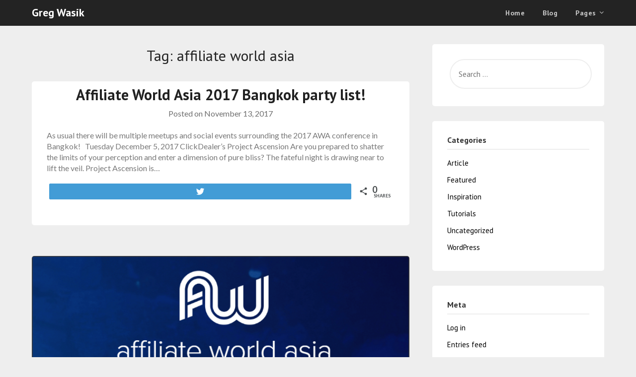

--- FILE ---
content_type: text/html; charset=UTF-8
request_url: https://gregwasik.com/tag/affiliate-world-asia/
body_size: 14225
content:
<!doctype html>
<html lang="en-US">
<head>
	<meta charset="UTF-8">
	<meta name="viewport" content="width=device-width, initial-scale=1">
	<link rel="profile" href="http://gmpg.org/xfn/11">
	<title>affiliate world asia &#8211; Greg Wasik</title>
<meta name='robots' content='max-image-preview:large' />

<!-- Social Warfare v3.6.1 https://warfareplugins.com --><style>@font-face {font-family: "sw-icon-font";src:url("https://gregwasik.com/wp-content/plugins/social-warfare/assets/fonts/sw-icon-font.eot?ver=3.6.1");src:url("https://gregwasik.com/wp-content/plugins/social-warfare/assets/fonts/sw-icon-font.eot?ver=3.6.1#iefix") format("embedded-opentype"),url("https://gregwasik.com/wp-content/plugins/social-warfare/assets/fonts/sw-icon-font.woff?ver=3.6.1") format("woff"),
	url("https://gregwasik.com/wp-content/plugins/social-warfare/assets/fonts/sw-icon-font.ttf?ver=3.6.1") format("truetype"),url("https://gregwasik.com/wp-content/plugins/social-warfare/assets/fonts/sw-icon-font.svg?ver=3.6.1#1445203416") format("svg");font-weight: normal;font-style: normal;}</style>
<!-- Social Warfare v3.6.1 https://warfareplugins.com -->

<link rel='dns-prefetch' href='//fonts.googleapis.com' />
<link rel="alternate" type="application/rss+xml" title="Greg Wasik &raquo; Feed" href="https://gregwasik.com/feed/" />
<link rel="alternate" type="application/rss+xml" title="Greg Wasik &raquo; Comments Feed" href="https://gregwasik.com/comments/feed/" />
<link rel="alternate" type="application/rss+xml" title="Greg Wasik &raquo; affiliate world asia Tag Feed" href="https://gregwasik.com/tag/affiliate-world-asia/feed/" />
<script type="text/javascript">
/* <![CDATA[ */
window._wpemojiSettings = {"baseUrl":"https:\/\/s.w.org\/images\/core\/emoji\/15.0.3\/72x72\/","ext":".png","svgUrl":"https:\/\/s.w.org\/images\/core\/emoji\/15.0.3\/svg\/","svgExt":".svg","source":{"concatemoji":"https:\/\/gregwasik.com\/wp-includes\/js\/wp-emoji-release.min.js?ver=6.5.5"}};
/*! This file is auto-generated */
!function(i,n){var o,s,e;function c(e){try{var t={supportTests:e,timestamp:(new Date).valueOf()};sessionStorage.setItem(o,JSON.stringify(t))}catch(e){}}function p(e,t,n){e.clearRect(0,0,e.canvas.width,e.canvas.height),e.fillText(t,0,0);var t=new Uint32Array(e.getImageData(0,0,e.canvas.width,e.canvas.height).data),r=(e.clearRect(0,0,e.canvas.width,e.canvas.height),e.fillText(n,0,0),new Uint32Array(e.getImageData(0,0,e.canvas.width,e.canvas.height).data));return t.every(function(e,t){return e===r[t]})}function u(e,t,n){switch(t){case"flag":return n(e,"\ud83c\udff3\ufe0f\u200d\u26a7\ufe0f","\ud83c\udff3\ufe0f\u200b\u26a7\ufe0f")?!1:!n(e,"\ud83c\uddfa\ud83c\uddf3","\ud83c\uddfa\u200b\ud83c\uddf3")&&!n(e,"\ud83c\udff4\udb40\udc67\udb40\udc62\udb40\udc65\udb40\udc6e\udb40\udc67\udb40\udc7f","\ud83c\udff4\u200b\udb40\udc67\u200b\udb40\udc62\u200b\udb40\udc65\u200b\udb40\udc6e\u200b\udb40\udc67\u200b\udb40\udc7f");case"emoji":return!n(e,"\ud83d\udc26\u200d\u2b1b","\ud83d\udc26\u200b\u2b1b")}return!1}function f(e,t,n){var r="undefined"!=typeof WorkerGlobalScope&&self instanceof WorkerGlobalScope?new OffscreenCanvas(300,150):i.createElement("canvas"),a=r.getContext("2d",{willReadFrequently:!0}),o=(a.textBaseline="top",a.font="600 32px Arial",{});return e.forEach(function(e){o[e]=t(a,e,n)}),o}function t(e){var t=i.createElement("script");t.src=e,t.defer=!0,i.head.appendChild(t)}"undefined"!=typeof Promise&&(o="wpEmojiSettingsSupports",s=["flag","emoji"],n.supports={everything:!0,everythingExceptFlag:!0},e=new Promise(function(e){i.addEventListener("DOMContentLoaded",e,{once:!0})}),new Promise(function(t){var n=function(){try{var e=JSON.parse(sessionStorage.getItem(o));if("object"==typeof e&&"number"==typeof e.timestamp&&(new Date).valueOf()<e.timestamp+604800&&"object"==typeof e.supportTests)return e.supportTests}catch(e){}return null}();if(!n){if("undefined"!=typeof Worker&&"undefined"!=typeof OffscreenCanvas&&"undefined"!=typeof URL&&URL.createObjectURL&&"undefined"!=typeof Blob)try{var e="postMessage("+f.toString()+"("+[JSON.stringify(s),u.toString(),p.toString()].join(",")+"));",r=new Blob([e],{type:"text/javascript"}),a=new Worker(URL.createObjectURL(r),{name:"wpTestEmojiSupports"});return void(a.onmessage=function(e){c(n=e.data),a.terminate(),t(n)})}catch(e){}c(n=f(s,u,p))}t(n)}).then(function(e){for(var t in e)n.supports[t]=e[t],n.supports.everything=n.supports.everything&&n.supports[t],"flag"!==t&&(n.supports.everythingExceptFlag=n.supports.everythingExceptFlag&&n.supports[t]);n.supports.everythingExceptFlag=n.supports.everythingExceptFlag&&!n.supports.flag,n.DOMReady=!1,n.readyCallback=function(){n.DOMReady=!0}}).then(function(){return e}).then(function(){var e;n.supports.everything||(n.readyCallback(),(e=n.source||{}).concatemoji?t(e.concatemoji):e.wpemoji&&e.twemoji&&(t(e.twemoji),t(e.wpemoji)))}))}((window,document),window._wpemojiSettings);
/* ]]> */
</script>

<link rel='stylesheet' id='social-warfare-block-css-css' href='https://gregwasik.com/wp-content/plugins/social-warfare/assets/js/post-editor/dist/blocks.style.build.css?ver=6.5.5' type='text/css' media='all' />
<style id='wp-emoji-styles-inline-css' type='text/css'>

	img.wp-smiley, img.emoji {
		display: inline !important;
		border: none !important;
		box-shadow: none !important;
		height: 1em !important;
		width: 1em !important;
		margin: 0 0.07em !important;
		vertical-align: -0.1em !important;
		background: none !important;
		padding: 0 !important;
	}
</style>
<link rel='stylesheet' id='wp-block-library-css' href='https://gregwasik.com/wp-includes/css/dist/block-library/style.min.css?ver=6.5.5' type='text/css' media='all' />
<style id='classic-theme-styles-inline-css' type='text/css'>
/*! This file is auto-generated */
.wp-block-button__link{color:#fff;background-color:#32373c;border-radius:9999px;box-shadow:none;text-decoration:none;padding:calc(.667em + 2px) calc(1.333em + 2px);font-size:1.125em}.wp-block-file__button{background:#32373c;color:#fff;text-decoration:none}
</style>
<style id='global-styles-inline-css' type='text/css'>
body{--wp--preset--color--black: #000000;--wp--preset--color--cyan-bluish-gray: #abb8c3;--wp--preset--color--white: #ffffff;--wp--preset--color--pale-pink: #f78da7;--wp--preset--color--vivid-red: #cf2e2e;--wp--preset--color--luminous-vivid-orange: #ff6900;--wp--preset--color--luminous-vivid-amber: #fcb900;--wp--preset--color--light-green-cyan: #7bdcb5;--wp--preset--color--vivid-green-cyan: #00d084;--wp--preset--color--pale-cyan-blue: #8ed1fc;--wp--preset--color--vivid-cyan-blue: #0693e3;--wp--preset--color--vivid-purple: #9b51e0;--wp--preset--gradient--vivid-cyan-blue-to-vivid-purple: linear-gradient(135deg,rgba(6,147,227,1) 0%,rgb(155,81,224) 100%);--wp--preset--gradient--light-green-cyan-to-vivid-green-cyan: linear-gradient(135deg,rgb(122,220,180) 0%,rgb(0,208,130) 100%);--wp--preset--gradient--luminous-vivid-amber-to-luminous-vivid-orange: linear-gradient(135deg,rgba(252,185,0,1) 0%,rgba(255,105,0,1) 100%);--wp--preset--gradient--luminous-vivid-orange-to-vivid-red: linear-gradient(135deg,rgba(255,105,0,1) 0%,rgb(207,46,46) 100%);--wp--preset--gradient--very-light-gray-to-cyan-bluish-gray: linear-gradient(135deg,rgb(238,238,238) 0%,rgb(169,184,195) 100%);--wp--preset--gradient--cool-to-warm-spectrum: linear-gradient(135deg,rgb(74,234,220) 0%,rgb(151,120,209) 20%,rgb(207,42,186) 40%,rgb(238,44,130) 60%,rgb(251,105,98) 80%,rgb(254,248,76) 100%);--wp--preset--gradient--blush-light-purple: linear-gradient(135deg,rgb(255,206,236) 0%,rgb(152,150,240) 100%);--wp--preset--gradient--blush-bordeaux: linear-gradient(135deg,rgb(254,205,165) 0%,rgb(254,45,45) 50%,rgb(107,0,62) 100%);--wp--preset--gradient--luminous-dusk: linear-gradient(135deg,rgb(255,203,112) 0%,rgb(199,81,192) 50%,rgb(65,88,208) 100%);--wp--preset--gradient--pale-ocean: linear-gradient(135deg,rgb(255,245,203) 0%,rgb(182,227,212) 50%,rgb(51,167,181) 100%);--wp--preset--gradient--electric-grass: linear-gradient(135deg,rgb(202,248,128) 0%,rgb(113,206,126) 100%);--wp--preset--gradient--midnight: linear-gradient(135deg,rgb(2,3,129) 0%,rgb(40,116,252) 100%);--wp--preset--font-size--small: 13px;--wp--preset--font-size--medium: 20px;--wp--preset--font-size--large: 36px;--wp--preset--font-size--x-large: 42px;--wp--preset--spacing--20: 0.44rem;--wp--preset--spacing--30: 0.67rem;--wp--preset--spacing--40: 1rem;--wp--preset--spacing--50: 1.5rem;--wp--preset--spacing--60: 2.25rem;--wp--preset--spacing--70: 3.38rem;--wp--preset--spacing--80: 5.06rem;--wp--preset--shadow--natural: 6px 6px 9px rgba(0, 0, 0, 0.2);--wp--preset--shadow--deep: 12px 12px 50px rgba(0, 0, 0, 0.4);--wp--preset--shadow--sharp: 6px 6px 0px rgba(0, 0, 0, 0.2);--wp--preset--shadow--outlined: 6px 6px 0px -3px rgba(255, 255, 255, 1), 6px 6px rgba(0, 0, 0, 1);--wp--preset--shadow--crisp: 6px 6px 0px rgba(0, 0, 0, 1);}:where(.is-layout-flex){gap: 0.5em;}:where(.is-layout-grid){gap: 0.5em;}body .is-layout-flex{display: flex;}body .is-layout-flex{flex-wrap: wrap;align-items: center;}body .is-layout-flex > *{margin: 0;}body .is-layout-grid{display: grid;}body .is-layout-grid > *{margin: 0;}:where(.wp-block-columns.is-layout-flex){gap: 2em;}:where(.wp-block-columns.is-layout-grid){gap: 2em;}:where(.wp-block-post-template.is-layout-flex){gap: 1.25em;}:where(.wp-block-post-template.is-layout-grid){gap: 1.25em;}.has-black-color{color: var(--wp--preset--color--black) !important;}.has-cyan-bluish-gray-color{color: var(--wp--preset--color--cyan-bluish-gray) !important;}.has-white-color{color: var(--wp--preset--color--white) !important;}.has-pale-pink-color{color: var(--wp--preset--color--pale-pink) !important;}.has-vivid-red-color{color: var(--wp--preset--color--vivid-red) !important;}.has-luminous-vivid-orange-color{color: var(--wp--preset--color--luminous-vivid-orange) !important;}.has-luminous-vivid-amber-color{color: var(--wp--preset--color--luminous-vivid-amber) !important;}.has-light-green-cyan-color{color: var(--wp--preset--color--light-green-cyan) !important;}.has-vivid-green-cyan-color{color: var(--wp--preset--color--vivid-green-cyan) !important;}.has-pale-cyan-blue-color{color: var(--wp--preset--color--pale-cyan-blue) !important;}.has-vivid-cyan-blue-color{color: var(--wp--preset--color--vivid-cyan-blue) !important;}.has-vivid-purple-color{color: var(--wp--preset--color--vivid-purple) !important;}.has-black-background-color{background-color: var(--wp--preset--color--black) !important;}.has-cyan-bluish-gray-background-color{background-color: var(--wp--preset--color--cyan-bluish-gray) !important;}.has-white-background-color{background-color: var(--wp--preset--color--white) !important;}.has-pale-pink-background-color{background-color: var(--wp--preset--color--pale-pink) !important;}.has-vivid-red-background-color{background-color: var(--wp--preset--color--vivid-red) !important;}.has-luminous-vivid-orange-background-color{background-color: var(--wp--preset--color--luminous-vivid-orange) !important;}.has-luminous-vivid-amber-background-color{background-color: var(--wp--preset--color--luminous-vivid-amber) !important;}.has-light-green-cyan-background-color{background-color: var(--wp--preset--color--light-green-cyan) !important;}.has-vivid-green-cyan-background-color{background-color: var(--wp--preset--color--vivid-green-cyan) !important;}.has-pale-cyan-blue-background-color{background-color: var(--wp--preset--color--pale-cyan-blue) !important;}.has-vivid-cyan-blue-background-color{background-color: var(--wp--preset--color--vivid-cyan-blue) !important;}.has-vivid-purple-background-color{background-color: var(--wp--preset--color--vivid-purple) !important;}.has-black-border-color{border-color: var(--wp--preset--color--black) !important;}.has-cyan-bluish-gray-border-color{border-color: var(--wp--preset--color--cyan-bluish-gray) !important;}.has-white-border-color{border-color: var(--wp--preset--color--white) !important;}.has-pale-pink-border-color{border-color: var(--wp--preset--color--pale-pink) !important;}.has-vivid-red-border-color{border-color: var(--wp--preset--color--vivid-red) !important;}.has-luminous-vivid-orange-border-color{border-color: var(--wp--preset--color--luminous-vivid-orange) !important;}.has-luminous-vivid-amber-border-color{border-color: var(--wp--preset--color--luminous-vivid-amber) !important;}.has-light-green-cyan-border-color{border-color: var(--wp--preset--color--light-green-cyan) !important;}.has-vivid-green-cyan-border-color{border-color: var(--wp--preset--color--vivid-green-cyan) !important;}.has-pale-cyan-blue-border-color{border-color: var(--wp--preset--color--pale-cyan-blue) !important;}.has-vivid-cyan-blue-border-color{border-color: var(--wp--preset--color--vivid-cyan-blue) !important;}.has-vivid-purple-border-color{border-color: var(--wp--preset--color--vivid-purple) !important;}.has-vivid-cyan-blue-to-vivid-purple-gradient-background{background: var(--wp--preset--gradient--vivid-cyan-blue-to-vivid-purple) !important;}.has-light-green-cyan-to-vivid-green-cyan-gradient-background{background: var(--wp--preset--gradient--light-green-cyan-to-vivid-green-cyan) !important;}.has-luminous-vivid-amber-to-luminous-vivid-orange-gradient-background{background: var(--wp--preset--gradient--luminous-vivid-amber-to-luminous-vivid-orange) !important;}.has-luminous-vivid-orange-to-vivid-red-gradient-background{background: var(--wp--preset--gradient--luminous-vivid-orange-to-vivid-red) !important;}.has-very-light-gray-to-cyan-bluish-gray-gradient-background{background: var(--wp--preset--gradient--very-light-gray-to-cyan-bluish-gray) !important;}.has-cool-to-warm-spectrum-gradient-background{background: var(--wp--preset--gradient--cool-to-warm-spectrum) !important;}.has-blush-light-purple-gradient-background{background: var(--wp--preset--gradient--blush-light-purple) !important;}.has-blush-bordeaux-gradient-background{background: var(--wp--preset--gradient--blush-bordeaux) !important;}.has-luminous-dusk-gradient-background{background: var(--wp--preset--gradient--luminous-dusk) !important;}.has-pale-ocean-gradient-background{background: var(--wp--preset--gradient--pale-ocean) !important;}.has-electric-grass-gradient-background{background: var(--wp--preset--gradient--electric-grass) !important;}.has-midnight-gradient-background{background: var(--wp--preset--gradient--midnight) !important;}.has-small-font-size{font-size: var(--wp--preset--font-size--small) !important;}.has-medium-font-size{font-size: var(--wp--preset--font-size--medium) !important;}.has-large-font-size{font-size: var(--wp--preset--font-size--large) !important;}.has-x-large-font-size{font-size: var(--wp--preset--font-size--x-large) !important;}
.wp-block-navigation a:where(:not(.wp-element-button)){color: inherit;}
:where(.wp-block-post-template.is-layout-flex){gap: 1.25em;}:where(.wp-block-post-template.is-layout-grid){gap: 1.25em;}
:where(.wp-block-columns.is-layout-flex){gap: 2em;}:where(.wp-block-columns.is-layout-grid){gap: 2em;}
.wp-block-pullquote{font-size: 1.5em;line-height: 1.6;}
</style>
<link rel='stylesheet' id='social_warfare-css' href='https://gregwasik.com/wp-content/plugins/social-warfare/assets/css/style.min.css?ver=3.6.1' type='text/css' media='all' />
<link rel='stylesheet' id='parent-style-css' href='https://gregwasik.com/wp-content/themes/marketingly/style.css?ver=6.5.5' type='text/css' media='all' />
<link rel='stylesheet' id='affiliate-marketingly-google-fonts-css' href='//fonts.googleapis.com/css?family=PT+Sans%3A400%2C700&#038;display=swap&#038;ver=6.5.5' type='text/css' media='all' />
<link rel='stylesheet' id='font-awesome-css' href='https://gregwasik.com/wp-content/themes/marketingly/css/font-awesome.min.css?ver=6.5.5' type='text/css' media='all' />
<link rel='stylesheet' id='marketingly-style-css' href='https://gregwasik.com/wp-content/themes/affiliate-marketingly/style.css?ver=6.5.5' type='text/css' media='all' />
<link rel='stylesheet' id='marketingly-google-fonts-css' href='//fonts.googleapis.com/css?family=Lato%3A300%2C400%2C700&#038;ver=6.5.5' type='text/css' media='all' />
<link rel='stylesheet' id='wp_review-style-css' href='https://gregwasik.com/wp-content/plugins/wp-review/public/css/wp-review.css?ver=5.2.9' type='text/css' media='all' />
<script type="text/javascript" src="https://gregwasik.com/wp-includes/js/jquery/jquery.min.js?ver=3.7.1" id="jquery-core-js"></script>
<script type="text/javascript" src="https://gregwasik.com/wp-includes/js/jquery/jquery-migrate.min.js?ver=3.4.1" id="jquery-migrate-js"></script>
<link rel="https://api.w.org/" href="https://gregwasik.com/wp-json/" /><link rel="alternate" type="application/json" href="https://gregwasik.com/wp-json/wp/v2/tags/10" /><link rel="EditURI" type="application/rsd+xml" title="RSD" href="https://gregwasik.com/xmlrpc.php?rsd" />
<meta name="generator" content="WordPress 6.5.5" />
<!-- Analytics by WP-Statistics v12.6.12 - https://wp-statistics.com/ -->
<!-- This code is added by Analytify (5.0.2) https://analytify.io/ !-->
			<script async src="https://www.googletagmanager.com/gtag/js?id=G-6RQZ6SFW7R"></script>
			<script>
			window.dataLayer = window.dataLayer || [];
			function gtag(){dataLayer.push(arguments);}
			gtag('js', new Date());

			const configuration = JSON.parse( '{"anonymize_ip":"false","forceSSL":"false","allow_display_features":"false","debug_mode":true}' );
			const gaID = 'G-6RQZ6SFW7R';

			gtag('config', gaID, configuration);

			
			</script>

			<!-- This code is added by Analytify (5.0.2) !-->
		<style type="text/css">
			body, .site, .swidgets-wrap h3, .post-data-text { background: ; }
			.site-title a, .site-description { color: ; }
			.sheader { background-color:  !important; }
			.main-navigation ul li a, .main-navigation ul li .sub-arrow, .super-menu .toggle-mobile-menu,.toggle-mobile-menu:before, .mobile-menu-active .smenu-hide { color: ; }
			#smobile-menu.show .main-navigation ul ul.children.active, #smobile-menu.show .main-navigation ul ul.sub-menu.active, #smobile-menu.show .main-navigation ul li, .smenu-hide.toggle-mobile-menu.menu-toggle, #smobile-menu.show .main-navigation ul li, .primary-menu ul li ul.children li, .primary-menu ul li ul.sub-menu li, .primary-menu .pmenu, .super-menu { border-color: ; border-bottom-color: ; }
			#secondary .widget h3, #secondary .widget h3 a, #secondary .widget h4, #secondary .widget h1, #secondary .widget h2, #secondary .widget h5, #secondary .widget h6, #secondary .widget h4 a { color: ; }
			#secondary .widget a, #secondary a, #secondary .widget li a , #secondary span.sub-arrow{ color: ; }
			#secondary, #secondary .widget, #secondary .widget p, #secondary .widget li, .widget time.rpwe-time.published { color: ; }
			#secondary .swidgets-wrap, #secondary .widget ul li, .featured-sidebar .search-field, #secondary .sidebar-headline-wrapper { border-color: ; }
			.site-info, .footer-column-three input.search-submit, .footer-column-three p, .footer-column-three li, .footer-column-three td, .footer-column-three th, .footer-column-three caption { color: ; }
			.footer-column-three h3, .footer-column-three h4, .footer-column-three h5, .footer-column-three h6, .footer-column-three h1, .footer-column-three h2, .footer-column-three h4, .footer-column-three h3 a { color: ; }
			.footer-column-three a, .footer-column-three li a, .footer-column-three .widget a, .footer-column-three .sub-arrow { color: ; }
			.footer-column-three h3:after { background: ; }
			.site-info, .widget ul li, .footer-column-three input.search-field, .footer-column-three input.search-submit { border-color: ; }
			.site-footer { background-color: ; }
			.content-wrapper h2.entry-title a, .content-wrapper h2.entry-title a:hover, .content-wrapper h2.entry-title a:active, .content-wrapper h2.entry-title a:focus, .archive .page-header h1, .blogposts-list h2 a, .blogposts-list h2 a:hover, .blogposts-list h2 a:active, .search-results h1.page-title { color: ; }
			.blogposts-list .post-data-text, .blogposts-list .post-data-text a, .blogposts-list .content-wrapper .post-data-text *{ color: ; }
			.blogposts-list p { color: ; }
			.page-numbers li a, .blogposts-list .blogpost-button, a.continuereading, .page-numbers.current, span.page-numbers.dots { background: ; }
			.page-numbers li a, .blogposts-list .blogpost-button, span.page-numbers.dots, .page-numbers.current, .page-numbers li a:hover, a.continuereading { color: ; }
			.archive .page-header h1, .search-results h1.page-title, .blogposts-list.fbox, span.page-numbers.dots, .page-numbers li a, .page-numbers.current { border-color: ; }
			.blogposts-list .post-data-divider { background: ; }
			.page .comments-area .comment-author, .page .comments-area .comment-author a, .page .comments-area .comments-title, .page .content-area h1, .page .content-area h2, .page .content-area h3, .page .content-area h4, .page .content-area h5, .page .content-area h6, .page .content-area th, .single  .comments-area .comment-author, .single .comments-area .comment-author a, .single .comments-area .comments-title, .single .content-area h1, .single .content-area h2, .single .content-area h3, .single .content-area h4, .single .content-area h5, .single .content-area h6, .single .content-area th, .search-no-results h1, .error404 h1 { color: ; }
			.single .post-data-text, .page .post-data-text, .page .post-data-text a, .single .post-data-text a, .comments-area .comment-meta .comment-metadata a, .single .post-data-text * { color: ; }
			.page .content-area p, .page article, .page .content-area table, .page .content-area dd, .page .content-area dt, .page .content-area address, .page .content-area .entry-content, .page .content-area li, .page .content-area ol, .single .content-area p, .single article, .single .content-area table, .single .content-area dd, .single .content-area dt, .single .content-area address, .single .entry-content, .single .content-area li, .single .content-area ol, .search-no-results .page-content p { color: ; }
			.single .entry-content a, .page .entry-content a, .comment-content a, .comments-area .reply a, .logged-in-as a, .comments-area .comment-respond a { color: ; }
			.comments-area p.form-submit input { background: ; }
			.error404 .page-content p, .error404 input.search-submit, .search-no-results input.search-submit { color: ; }
			.page .comments-area, .page article.fbox, .page article tr, .page .comments-area ol.comment-list ol.children li, .page .comments-area ol.comment-list .comment, .single .comments-area, .single article.fbox, .single article tr, .comments-area ol.comment-list ol.children li, .comments-area ol.comment-list .comment, .error404 main#main, .error404 .search-form label, .search-no-results .search-form label, .error404 input.search-submit, .search-no-results input.search-submit, .error404 main#main, .search-no-results section.fbox.no-results.not-found{ border-color: ; }
			.single .post-data-divider, .page .post-data-divider { background: ; }
			.single .comments-area p.form-submit input, .page .comments-area p.form-submit input { color: ; }
			.bottom-header-wrapper { padding-top: px; }
			.bottom-header-wrapper { padding-bottom: px; }
			.bottom-header-wrapper { background: ; }
			.bottom-header-wrapper *{ color: ; }
			.header-widget a, .header-widget li a, .header-widget i.fa { color: ; }
			.header-widget, .header-widget p, .header-widget li, .header-widget .textwidget { color: ; }
			.header-widget .widget-title, .header-widget h1, .header-widget h3, .header-widget h2, .header-widget h4, .header-widget h5, .header-widget h6{ color: ; }
			.header-widget.swidgets-wrap, .header-widget ul li, .header-widget .search-field { border-color: ; }
			.bottom-header-title, .bottom-header-paragraph{ color: ; }
			#secondary .widget-title-lines:after, #secondary .widget-title-lines:before { background: ; }
			.header-widgets-wrapper{ background: ; }
			.top-nav-wrapper, .primary-menu .pmenu, .super-menu, #smobile-menu, .primary-menu ul li ul.children, .primary-menu ul li ul.sub-menu { background-color: ; }
			#secondary .swidgets-wrap{ background: ; }
			#secondary .swidget { border-color: ; }
			.archive article.fbox, .search-results article.fbox, .blog article.fbox { background: ; }
			.comments-area, .single article.fbox, .page article.fbox { background: ; }

			
	</style>
	
		<style type="text/css">
			body, .site, .swidgets-wrap h3, .post-data-text { background: ; }
			.site-title a, .site-description { color: ; }
			.sheader { background-color:  !important; }
			.main-navigation ul li a, .main-navigation ul li .sub-arrow, .super-menu .toggle-mobile-menu,.toggle-mobile-menu:before, .mobile-menu-active .smenu-hide { color: ; }
			#smobile-menu.show .main-navigation ul ul.children.active, #smobile-menu.show .main-navigation ul ul.sub-menu.active, #smobile-menu.show .main-navigation ul li, .smenu-hide.toggle-mobile-menu.menu-toggle, #smobile-menu.show .main-navigation ul li, .primary-menu ul li ul.children li, .primary-menu ul li ul.sub-menu li, .primary-menu .pmenu, .super-menu { border-color: ; border-bottom-color: ; }
			#secondary .widget h3, #secondary .widget h3 a, #secondary .widget h4, #secondary .widget h1, #secondary .widget h2, #secondary .widget h5, #secondary .widget h6, #secondary .widget h4 a { color: ; }
			#secondary .widget a, #secondary a, #secondary .widget li a , #secondary span.sub-arrow{ color: ; }
			#secondary, #secondary .widget, #secondary .widget p, #secondary .widget li, .widget time.rpwe-time.published { color: ; }
			#secondary .swidgets-wrap, #secondary .widget ul li, .featured-sidebar .search-field, #secondary .sidebar-headline-wrapper { border-color: ; }
			.site-info, .footer-column-three input.search-submit, .footer-column-three p, .footer-column-three li, .footer-column-three td, .footer-column-three th, .footer-column-three caption { color: ; }
			.footer-column-three h3, .footer-column-three h4, .footer-column-three h5, .footer-column-three h6, .footer-column-three h1, .footer-column-three h2, .footer-column-three h4, .footer-column-three h3 a { color: ; }
			.footer-column-three a, .footer-column-three li a, .footer-column-three .widget a, .footer-column-three .sub-arrow { color: ; }
			.footer-column-three h3:after { background: ; }
			.site-info, .widget ul li, .footer-column-three input.search-field, .footer-column-three input.search-submit { border-color: ; }
			.site-footer { background-color: ; }
			.content-wrapper h2.entry-title a, .content-wrapper h2.entry-title a:hover, .content-wrapper h2.entry-title a:active, .content-wrapper h2.entry-title a:focus, .archive .page-header h1, .blogposts-list h2 a, .blogposts-list h2 a:hover, .blogposts-list h2 a:active, .search-results h1.page-title { color: ; }
			.blogposts-list .post-data-text, .blogposts-list .post-data-text a, .blogposts-list .content-wrapper .post-data-text *{ color: ; }
			.blogposts-list p { color: ; }
			.page-numbers li a, .blogposts-list .blogpost-button, a.continuereading, .page-numbers.current, span.page-numbers.dots { background: ; }
			.page-numbers li a, .blogposts-list .blogpost-button, span.page-numbers.dots, .page-numbers.current, .page-numbers li a:hover, a.continuereading { color: ; }
			.archive .page-header h1, .search-results h1.page-title, .blogposts-list.fbox, span.page-numbers.dots, .page-numbers li a, .page-numbers.current { border-color: ; }
			.blogposts-list .post-data-divider { background: ; }
			.page .comments-area .comment-author, .page .comments-area .comment-author a, .page .comments-area .comments-title, .page .content-area h1, .page .content-area h2, .page .content-area h3, .page .content-area h4, .page .content-area h5, .page .content-area h6, .page .content-area th, .single  .comments-area .comment-author, .single .comments-area .comment-author a, .single .comments-area .comments-title, .single .content-area h1, .single .content-area h2, .single .content-area h3, .single .content-area h4, .single .content-area h5, .single .content-area h6, .single .content-area th, .search-no-results h1, .error404 h1 { color: ; }
			.single .post-data-text, .page .post-data-text, .page .post-data-text a, .single .post-data-text a, .comments-area .comment-meta .comment-metadata a, .single .post-data-text * { color: ; }
			.page .content-area p, .page article, .page .content-area table, .page .content-area dd, .page .content-area dt, .page .content-area address, .page .content-area .entry-content, .page .content-area li, .page .content-area ol, .single .content-area p, .single article, .single .content-area table, .single .content-area dd, .single .content-area dt, .single .content-area address, .single .entry-content, .single .content-area li, .single .content-area ol, .search-no-results .page-content p { color: ; }
			.single .entry-content a, .page .entry-content a, .comment-content a, .comments-area .reply a, .logged-in-as a, .comments-area .comment-respond a { color: ; }
			.comments-area p.form-submit input { background: ; }
			.error404 .page-content p, .error404 input.search-submit, .search-no-results input.search-submit { color: ; }
			.page .comments-area, .page article.fbox, .page article tr, .page .comments-area ol.comment-list ol.children li, .page .comments-area ol.comment-list .comment, .single .comments-area, .single article.fbox, .single article tr, .comments-area ol.comment-list ol.children li, .comments-area ol.comment-list .comment, .error404 main#main, .error404 .search-form label, .search-no-results .search-form label, .error404 input.search-submit, .search-no-results input.search-submit, .error404 main#main, .search-no-results section.fbox.no-results.not-found{ border-color: ; }
			.single .post-data-divider, .page .post-data-divider { background: ; }
			.single .comments-area p.form-submit input, .page .comments-area p.form-submit input { color: ; }
			.bottom-header-wrapper { padding-top: px; }
			.bottom-header-wrapper { padding-bottom: px; }
			.bottom-header-wrapper { background: ; }
			.bottom-header-wrapper *{ color: ; }
			.header-widget a, .header-widget li a, .header-widget i.fa { color: ; }
			.header-widget, .header-widget p, .header-widget li, .header-widget .textwidget { color: ; }
			.header-widget .widget-title, .header-widget h1, .header-widget h3, .header-widget h2, .header-widget h4, .header-widget h5, .header-widget h6{ color: ; }
			.header-widget.swidgets-wrap, .header-widget ul li, .header-widget .search-field { border-color: ; }
			.bottom-header-title, .bottom-header-paragraph{ color: ; }
			#secondary .widget-title-lines:after, #secondary .widget-title-lines:before { background: ; }
			.header-widgets-wrapper{ background: ; }
			.top-nav-wrapper, .primary-menu .pmenu, .super-menu, #smobile-menu, .primary-menu ul li ul.children, .primary-menu ul li ul.sub-menu { background-color: ; }
			#secondary .swidgets-wrap{ background: ; }
			#secondary .swidget { border-color: ; }
			.archive article.fbox, .search-results article.fbox, .blog article.fbox { background: ; }
			.comments-area, .single article.fbox, .page article.fbox { background: ; }

			
	</style>
			<style type="text/css">


	.site-title a,
		.site-description,
		.logofont {
			color: #ffffff;
		}

	
		https://gregwasik.com/wp-content/themes/affiliate-marketingly/img/bg-img.jpg"
				.site-title a,
		.site-description {
			color: #ffffff;
		}
				</style>
		<!-- ## NXS/OG ## --><!-- ## NXSOGTAGS ## --><!-- ## NXS/OG ## -->
</head>

<body class="archive tag tag-affiliate-world-asia tag-10 hfeed header-image">
	<div id="page" class="site"> 

		<a class="skip-link screen-reader-text" href="#content">
			Skip to content</a>

			<!--Nav start-->
			<header id="masthead" class="sheader site-header clearfix">
				<nav id="primary-site-navigation" class="primary-menu main-navigation clearfix">

					<a href="#" id="pull" class="smenu-hide toggle-mobile-menu menu-toggle" aria-controls="secondary-menu" aria-expanded="false">Menu</a>
					<div class="top-nav-wrapper">
						<div class="content-wrap">
							<div class="logo-container"> 
															<a class="logofont" href="https://gregwasik.com/" rel="home">Greg Wasik</a>
											</div>
					<div class="center-main-menu">
						<div class="menu-menu-container"><ul id="primary-menu" class="pmenu"><li id="menu-item-378" class="menu-item menu-item-type-custom menu-item-object-custom menu-item-home menu-item-378"><a title="Homepage" href="http://gregwasik.com/">Home</a></li>
<li id="menu-item-472" class="menu-item menu-item-type-post_type menu-item-object-page current_page_parent menu-item-472"><a href="https://gregwasik.com/blog/">Blog</a></li>
<li id="menu-item-422" class="menu-item menu-item-type-post_type menu-item-object-page menu-item-has-children menu-item-422"><a title="Pages" href="https://gregwasik.com/page/">Pages</a>
<ul class="sub-menu">
	<li id="menu-item-442" class="menu-item menu-item-type-post_type menu-item-object-page menu-item-442"><a href="https://gregwasik.com/contact-page/">Contact Page</a></li>
</ul>
</li>
</ul></div>						</div>
					</div>
				</div>
			</nav>
			<div class="super-menu clearfix">
				<div class="super-menu-inner">
					<a href="#" id="pull" class="toggle-mobile-menu menu-toggle" aria-controls="secondary-menu" aria-expanded="false">

											<a class="logofont" href="https://gregwasik.com/" rel="home">Greg Wasik</a>
							</a>
		</div>
	</div>
	<div id="mobile-menu-overlay"></div>
</header>
<!--Nav end-->


<div class="content-wrap">
	
</div>


<div id="content" class="site-content clearfix">
	<div class="content-wrap">

	<div id="primary" class="featured-content content-area">
		<main id="main" class="site-main all-blog-articles">

		
			<header class="fbox page-header">
				<h1 class="page-title">Tag: <span>affiliate world asia</span></h1>			</header><!-- .page-header -->

			
<article id="post-278" class="posts-entry fbox blogposts-list post-278 post type-post status-publish format-standard hentry category-uncategorized tag-65 tag-advidi tag-affiliate tag-affiliate-world-asia tag-awa tag-bangkok tag-bitter-strawberry tag-charles-ngo tag-clickdealer tag-conference tag-crakrevenue tag-interg-media tag-meeting">
				<div class="no-featured-img-box">
						<div class="content-wrapper">
				<header class="entry-header">
					<h2 class="entry-title"><a href="https://gregwasik.com/affiliate-world-asia-2017-bangkok-party-list/" rel="bookmark">Affiliate World Asia 2017 Bangkok party list!</a></h2>					<div class="entry-meta">
						<div class="post-data-text">
							<span class="posted-on">Posted on <a href="https://gregwasik.com/affiliate-world-asia-2017-bangkok-party-list/" rel="bookmark"><time class="entry-date published" datetime="2017-11-13T16:53:04-08:00">November 13, 2017</time><time class="updated" datetime="2017-11-27T12:05:39-08:00">November 27, 2017</time></a></span><span class="byline"> </span>						</div>
					</div><!-- .entry-meta -->
									</header><!-- .entry-header -->

				<div class="entry-content">
					<p>As usual there will be multiple meetups and social events surrounding the 2017 AWA conference in Bangkok! &nbsp; Tuesday December 5, 2017 ClickDealer&#8217;s Project Ascension Are you prepared to shatter the limits of your perception and enter a dimension of pure bliss? The fateful night is drawing near to lift the veil. Project Ascension is&#8230;</p>
<div class="swp_social_panel swp_horizontal_panel swp_flat_fresh  swp_default_full_color swp_individual_full_color swp_other_full_color scale-100  scale-" data-min-width="1100" data-float-color="#ffffff" data-float="none" data-float-mobile="none" data-transition="slide" ><div class="nc_tweetContainer swp_share_button swp_twitter" data-network="twitter"><a class="nc_tweet swp_share_link" rel="nofollow noreferrer noopener" target="_blank" href="https://twitter.com/intent/tweet?text=Affiliate+World+Asia+2017+Bangkok+party+list%21&url=https%3A%2F%2Fgregwasik.com%2Faffiliate-world-asia-2017-bangkok-party-list%2F&via=gregwasik" data-link="https://twitter.com/intent/tweet?text=Affiliate+World+Asia+2017+Bangkok+party+list%21&url=https%3A%2F%2Fgregwasik.com%2Faffiliate-world-asia-2017-bangkok-party-list%2F&via=gregwasik"><span class="swp_count swp_hide"><span class="iconFiller"><span class="spaceManWilly"><i class="sw swp_twitter_icon"></i><span class="swp_share">Tweet</span></span></span></span></a></div><div class="nc_tweetContainer swp_share_button total_shares total_sharesalt" ><span class="swp_count ">0 <span class="swp_label">Shares</span></span></div></div><div class="text-center continuereading-wrap">
						<a href="https://gregwasik.com/affiliate-world-asia-2017-bangkok-party-list/" class="continuereading" rel="bookmark">
							Read More						</a>
						</div>
					</div><!-- .entry-content -->

				</div>
			</div>
		</article><!-- #post-278 -->

<article id="post-196" class="posts-entry fbox blogposts-list post-196 post type-post status-publish format-standard has-post-thumbnail hentry category-uncategorized tag-65 tag-affiliate-world-asia tag-awa tag-bangkok tag-stack-that-money tag-stm">
			<div class="featured-img-box">
			<a href="https://gregwasik.com/affiliate-world-asia-announces-2017-dates/" class="featured-thumbnail" rel="bookmark">
				<img width="721" height="305" src="https://gregwasik.com/wp-content/uploads/2017/04/Snap-2017-04-07-at-12.32.20.png" class="attachment-marketingly-slider size-marketingly-slider wp-post-image" alt="" decoding="async" fetchpriority="high" srcset="https://gregwasik.com/wp-content/uploads/2017/04/Snap-2017-04-07-at-12.32.20.png 721w, https://gregwasik.com/wp-content/uploads/2017/04/Snap-2017-04-07-at-12.32.20-300x127.png 300w" sizes="(max-width: 721px) 100vw, 721px" />			</a>
					<div class="content-wrapper">
				<header class="entry-header">
					<h2 class="entry-title"><a href="https://gregwasik.com/affiliate-world-asia-announces-2017-dates/" rel="bookmark">Affiliate World Asia announces 2017 dates!</a></h2>					<div class="entry-meta">
						<div class="post-data-text">
							<span class="posted-on">Posted on <a href="https://gregwasik.com/affiliate-world-asia-announces-2017-dates/" rel="bookmark"><time class="entry-date published" datetime="2017-04-07T19:35:00-07:00">April 7, 2017</time><time class="updated" datetime="2017-04-07T19:38:03-07:00">April 7, 2017</time></a></span><span class="byline"> </span>						</div>
					</div><!-- .entry-meta -->
									</header><!-- .entry-header -->

				<div class="entry-content">
					<p>The 3rd annual Affiliate World Asia conference will once again be held in Bangkok on December 6th and 7th, 2017. My company attended the inaugural event in 2015 with a booth and can highly recommend the event for a chance to meet with high volume affiliates and networks, traffic networks and more. In addition there&#8230;</p>
<div class="swp_social_panel swp_horizontal_panel swp_flat_fresh  swp_default_full_color swp_individual_full_color swp_other_full_color scale-100  scale-" data-min-width="1100" data-float-color="#ffffff" data-float="none" data-float-mobile="none" data-transition="slide" ><div class="nc_tweetContainer swp_share_button swp_twitter" data-network="twitter"><a class="nc_tweet swp_share_link" rel="nofollow noreferrer noopener" target="_blank" href="https://twitter.com/intent/tweet?text=Affiliate+World+Asia+announces+2017+dates%21&url=https%3A%2F%2Fgregwasik.com%2Faffiliate-world-asia-announces-2017-dates%2F&via=gregwasik" data-link="https://twitter.com/intent/tweet?text=Affiliate+World+Asia+announces+2017+dates%21&url=https%3A%2F%2Fgregwasik.com%2Faffiliate-world-asia-announces-2017-dates%2F&via=gregwasik"><span class="swp_count swp_hide"><span class="iconFiller"><span class="spaceManWilly"><i class="sw swp_twitter_icon"></i><span class="swp_share">Tweet</span></span></span></span></a></div><div class="nc_tweetContainer swp_share_button total_shares total_sharesalt" ><span class="swp_count ">0 <span class="swp_label">Shares</span></span></div></div><div class="text-center continuereading-wrap">
						<a href="https://gregwasik.com/affiliate-world-asia-announces-2017-dates/" class="continuereading" rel="bookmark">
							Read More						</a>
						</div>
					</div><!-- .entry-content -->

				</div>
			</div>
		</article><!-- #post-196 -->

<article id="post-22" class="posts-entry fbox blogposts-list post-22 post type-post status-publish format-standard has-post-thumbnail hentry category-uncategorized tag-affiliate-world-asia tag-conference tag-interg-media tag-stm-stack-that-money">
			<div class="featured-img-box">
			<a href="https://gregwasik.com/headed-to-affiliate-world-asia-conference-next-month/" class="featured-thumbnail" rel="bookmark">
				<img width="850" height="300" src="https://gregwasik.com/wp-content/uploads/2015/11/Snap-2015-11-05-at-17.07.29.png" class="attachment-marketingly-slider size-marketingly-slider wp-post-image" alt="" decoding="async" srcset="https://gregwasik.com/wp-content/uploads/2015/11/Snap-2015-11-05-at-17.07.29.png 1168w, https://gregwasik.com/wp-content/uploads/2015/11/Snap-2015-11-05-at-17.07.29-300x106.png 300w, https://gregwasik.com/wp-content/uploads/2015/11/Snap-2015-11-05-at-17.07.29-1024x361.png 1024w, https://gregwasik.com/wp-content/uploads/2015/11/Snap-2015-11-05-at-17.07.29-620x219.png 620w" sizes="(max-width: 850px) 100vw, 850px" />			</a>
					<div class="content-wrapper">
				<header class="entry-header">
					<h2 class="entry-title"><a href="https://gregwasik.com/headed-to-affiliate-world-asia-conference-next-month/" rel="bookmark">Headed to Affiliate World Asia Conference next month!</a></h2>					<div class="entry-meta">
						<div class="post-data-text">
							<span class="posted-on">Posted on <a href="https://gregwasik.com/headed-to-affiliate-world-asia-conference-next-month/" rel="bookmark"><time class="entry-date published updated" datetime="2015-11-06T01:35:16-08:00">November 6, 2015</time></a></span><span class="byline"> </span>						</div>
					</div><!-- .entry-meta -->
									</header><!-- .entry-header -->

				<div class="entry-content">
					<p>Headed to Bangkok and Thailand for the first time this December to attend the Affiliate World Asia Conference! Sponsored by the STM/Stack that Money Forum, this conference promises to be an excellent show for networking with top affiliates and other networks. If you are making it out as well be sure to get in touch&#8230;.</p>
<div class="swp_social_panel swp_horizontal_panel swp_flat_fresh  swp_default_full_color swp_individual_full_color swp_other_full_color scale-100  scale-" data-min-width="1100" data-float-color="#ffffff" data-float="none" data-float-mobile="none" data-transition="slide" ><div class="nc_tweetContainer swp_share_button swp_twitter" data-network="twitter"><a class="nc_tweet swp_share_link" rel="nofollow noreferrer noopener" target="_blank" href="https://twitter.com/intent/tweet?text=Headed+to+Affiliate+World+Asia+Conference+next+month%21&url=https%3A%2F%2Fgregwasik.com%2Fheaded-to-affiliate-world-asia-conference-next-month%2F&via=gregwasik" data-link="https://twitter.com/intent/tweet?text=Headed+to+Affiliate+World+Asia+Conference+next+month%21&url=https%3A%2F%2Fgregwasik.com%2Fheaded-to-affiliate-world-asia-conference-next-month%2F&via=gregwasik"><span class="swp_count swp_hide"><span class="iconFiller"><span class="spaceManWilly"><i class="sw swp_twitter_icon"></i><span class="swp_share">Tweet</span></span></span></span></a></div><div class="nc_tweetContainer swp_share_button total_shares total_sharesalt" ><span class="swp_count ">0 <span class="swp_label">Shares</span></span></div></div><div class="text-center continuereading-wrap">
						<a href="https://gregwasik.com/headed-to-affiliate-world-asia-conference-next-month/" class="continuereading" rel="bookmark">
							Read More						</a>
						</div>
					</div><!-- .entry-content -->

				</div>
			</div>
		</article><!-- #post-22 -->
<div class="text-center pag-wrapper"></div>
		</main><!-- #main -->
	</div><!-- #primary -->


<aside id="secondary" class="featured-sidebar widget-area">
	<section id="search-2" class="fbox swidgets-wrap widget widget_search"><form role="search" method="get" class="search-form" action="https://gregwasik.com/">
				<label>
					<span class="screen-reader-text">Search for:</span>
					<input type="search" class="search-field" placeholder="Search &hellip;" value="" name="s" />
				</label>
				<input type="submit" class="search-submit" value="Search" />
			</form></section><section id="categories-2" class="fbox swidgets-wrap widget widget_categories"><div class="sidebar-headline-wrapper"><h4 class="widget-title">Categories</h4></div>
			<ul>
					<li class="cat-item cat-item-194"><a href="https://gregwasik.com/category/article/">Article</a>
</li>
	<li class="cat-item cat-item-195"><a href="https://gregwasik.com/category/featured/">Featured</a>
</li>
	<li class="cat-item cat-item-196"><a href="https://gregwasik.com/category/inspiration/">Inspiration</a>
</li>
	<li class="cat-item cat-item-197"><a href="https://gregwasik.com/category/tutorials/">Tutorials</a>
</li>
	<li class="cat-item cat-item-1"><a href="https://gregwasik.com/category/uncategorized/">Uncategorized</a>
</li>
	<li class="cat-item cat-item-198"><a href="https://gregwasik.com/category/general4/">WordPress</a>
</li>
			</ul>

			</section><section id="meta-2" class="fbox swidgets-wrap widget widget_meta"><div class="sidebar-headline-wrapper"><h4 class="widget-title">Meta</h4></div>
		<ul>
						<li><a href="https://gregwasik.com/wp-login.php">Log in</a></li>
			<li><a href="https://gregwasik.com/feed/">Entries feed</a></li>
			<li><a href="https://gregwasik.com/comments/feed/">Comments feed</a></li>

			<li><a href="https://wordpress.org/">WordPress.org</a></li>
		</ul>

		</section></aside><!-- #secondary -->
</div>
</div><!-- #content -->

<footer id="colophon" class="site-footer clearfix">

	<div class="content-wrap">
					<div class="footer-column-wrapper">
				<div class="footer-column-three footer-column-left">
					<section id="search-3" class="fbox widget widget_search"><form role="search" method="get" class="search-form" action="https://gregwasik.com/">
				<label>
					<span class="screen-reader-text">Search for:</span>
					<input type="search" class="search-field" placeholder="Search &hellip;" value="" name="s" />
				</label>
				<input type="submit" class="search-submit" value="Search" />
			</form></section>			<section id="wpt_widget-1" class="fbox widget widget_wpt">			<div class="wpt_widget_content" id="wpt_widget-1_content" data-widget-number="1">
				<ul class="wpt-tabs has-2-tabs">
	                	                    	                        <li class="tab_title"><a href="#" id="popular-tab">Popular</a></li>
	                    	                	                    	                        <li class="tab_title"><a href="#" id="recent-tab">Recent</a></li>
	                    	                	                    	                	                    	                				</ul> <!--end .tabs-->
				<div class="clear"></div>
				<div class="inside">
											<div id="popular-tab-content" class="tab-content">
						</div> <!--end #popular-tab-content-->
																<div id="recent-tab-content" class="tab-content">
						</div> <!--end #recent-tab-content-->
																				<div class="clear"></div>
				</div> <!--end .inside -->
								<div class="clear"></div>
			</div><!--end #tabber -->
						<script type="text/javascript">
				jQuery(function($) {
					$('#wpt_widget-1_content').data('args', {"allow_pagination":"1","post_num":"5","title_length":"15","comment_num":"5","show_thumb":"1","thumb_size":"small","show_date":"1","show_excerpt":null,"excerpt_length":"15","show_comment_num":null,"show_avatar":"1"});
				});
			</script>
			</section>			<section id="text-2" class="fbox widget widget_text"><div class="swidget"><h3 class="widget-title">Text Widget</h3></div>			<div class="textwidget">Nam ipsum risus, rutrum vitae, vestibulum eu, molestie vel, lacus. Class aptent taciti sociosqu ad litora torquent per conubia nostra, per inceptos hymenaeos. Praesent blandit laoreet nibh. Nulla consequat massa quis enim. Vestibulum turpis sem, aliquet eget, lobortis pellentesque, rutrum eu, nisl.</div>
		</section>			<section id="wp_subscribe-1" class="fbox widget wp_subscribe">	
		<div id="wp-subscribe" class="wp-subscribe-wrap wp-subscribe wp-subscribe-1" data-thanks_page="0" data-thanks_page_url="" data-thanks_page_new_window="0">

			<h4 class="title">Get more stuff</h4>

			<p class="text">Subscribe to our mailing list and get interesting stuff and updates to your email inbox.</p>

							<form action="https://gregwasik.com/tag/affiliate-world-asia?tag=affiliate-world-asia" method="post" class="wp-subscribe-form wp-subscribe-mailchimp" id="wp-subscribe-form-1">

											<input class="regular-text name-field" type="text" name="name" placeholder="Enter your name here" title="Enter your name here" required>
					
					<input class="regular-text email-field" type="email" name="email" placeholder="Enter your email here" title="Enter your email here" required>

					<input type="hidden" name="form_type" value="widget">

					<input type="hidden" name="service" value="mailchimp">

					<input type="hidden" name="widget" value="wp_subscribe-1">
											<div class="wps-consent-wrapper">
							<label for="consent-field">
								<input class="consent-field" id="consent-field" type="checkbox" name="consent" required>
								I consent to my submitted data being collected via this form*							</label>
						</div>
										<input class="submit" type="submit" name="submit" value="Sign Up Now">

				</form>

			
			<div class="wp-subscribe-loader">
				<svg version="1.1" id="loader-1" xmlns="http://www.w3.org/2000/svg" xmlns:xlink="http://www.w3.org/1999/xlink" x="0" y="0" width="40px" height="40px" viewBox="0 0 50 50" style="enable-background:new 0 0 50 50;" xml:space="preserve">
					<path fill="#ffffff" d="M43.935,25.145c0-10.318-8.364-18.683-18.683-18.683c-10.318,0-18.683,8.365-18.683,18.683h4.068c0-8.071,6.543-14.615,14.615-14.615c8.072,0,14.615,6.543,14.615,14.615H43.935z">
						<animateTransform attributeType="xml" attributeName="transform" type="rotate" from="0 25 25" to="360 25 25" dur="0.6s" repeatCount="indefinite"/>
					</path>
				</svg>
			</div>

			<p class="thanks">Thank you for subscribing.</p>
			<p class="error">Something went wrong.</p>
			<div class="clear"></div>

			<p class="footer-text">we respect your privacy and take protecting it seriously</p>

		</div>

			</section>	
				</div>
			
			
			
		</div>

		<div class="site-info">
			&copy;2026 Greg Wasik			<!-- Delete below lines to remove copyright from footer -->
			<span class="footer-info-right">
			 | Powered by WordPress and <a href="https://superbthemes.com/">Superb Themes!</a>
			</span>
			<!-- Delete above lines to remove copyright from footer -->

		</div><!-- .site-info -->
	</div>



</footer><!-- #colophon -->
</div><!-- #page -->

<div id="smobile-menu" class="mobile-only"></div>
<div id="mobile-menu-overlay"></div>

        <script>
            (function () {
                document.addEventListener("DOMContentLoaded", function (e) {
                    if (document.hasOwnProperty("visibilityState") && document.visibilityState === "prerender") {
                        return;
                    }

                                            if (navigator.webdriver || /bot|crawler|spider|crawling|semrushbot|chrome-lighthouse/i.test(navigator.userAgent)) {
                            return;
                        }
                                        
                    let referrer_url = null;

                    if (typeof document.referrer === 'string' && document.referrer.length > 0) {
                        referrer_url = document.referrer;
                    }

                    const params = location.search.slice(1).split('&').reduce((acc, s) => {
                        const [k, v] = s.split('=')
                        return Object.assign(acc, {[k]: v})
                    }, {})

                    const url = "https://gregwasik.com/wp-json/iawp/search"
                    const body = {
                        referrer_url,
                        utm_source: params.utm_source,
                        utm_medium: params.utm_medium,
                        utm_campaign: params.utm_campaign,
                        utm_term: params.utm_term,
                        utm_content: params.utm_content,
                        ...{"payload":{"resource":"term_archive","term_id":"10","page":1},"signature":"a234a0e05d7eeadd690778d8772a520a"}                    }
                    const xhr = new XMLHttpRequest()
                    xhr.open("POST", url, true)
                    xhr.setRequestHeader("Content-Type", "application/json;charset=UTF-8")
                    xhr.send(JSON.stringify(body))
                })
            })();
        </script>
        <link rel='stylesheet' id='wpt_widget-css' href='https://gregwasik.com/wp-content/plugins/wp-tab-widget/css/wp-tab-widget.css?ver=6.5.5' type='text/css' media='all' />
<link rel='stylesheet' id='wp-subscribe-css' href='https://gregwasik.com/wp-content/plugins/wp-subscribe/assets/css/wp-subscribe-form.css?ver=6.5.5' type='text/css' media='all' />
<script type="text/javascript" id="social_warfare_script-js-extra">
/* <![CDATA[ */
var socialWarfare = {"addons":[],"post_id":"278","floatBeforeContent":""};
/* ]]> */
</script>
<script type="text/javascript" src="https://gregwasik.com/wp-content/plugins/social-warfare/assets/js/script.min.js?ver=3.6.1" id="social_warfare_script-js"></script>
<script type="text/javascript" src="https://gregwasik.com/wp-content/themes/marketingly/js/navigation.js?ver=20170823" id="marketingly-navigation-js"></script>
<script type="text/javascript" src="https://gregwasik.com/wp-content/themes/marketingly/js/jquery.flexslider.js?ver=20150423" id="marketingly-flexslider-js"></script>
<script type="text/javascript" src="https://gregwasik.com/wp-content/themes/marketingly/js/script.js?ver=20160720" id="marketingly-script-js"></script>
<script type="text/javascript" src="https://gregwasik.com/wp-content/plugins/wp-review/public/js/js.cookie.min.js?ver=2.1.4" id="js-cookie-js"></script>
<script type="text/javascript" src="https://gregwasik.com/wp-includes/js/underscore.min.js?ver=1.13.4" id="underscore-js"></script>
<script type="text/javascript" id="wp-util-js-extra">
/* <![CDATA[ */
var _wpUtilSettings = {"ajax":{"url":"\/wp-admin\/admin-ajax.php"}};
/* ]]> */
</script>
<script type="text/javascript" src="https://gregwasik.com/wp-includes/js/wp-util.min.js?ver=6.5.5" id="wp-util-js"></script>
<script type="text/javascript" id="wp_review-js-js-extra">
/* <![CDATA[ */
var wpreview = {"ajaxurl":"https:\/\/gregwasik.com\/wp-admin\/admin-ajax.php"};
/* ]]> */
</script>
<script type="text/javascript" src="https://gregwasik.com/wp-content/plugins/wp-review/public/js/main.js?ver=5.2.9" id="wp_review-js-js"></script>
<script type="text/javascript" id="wpt_widget-js-extra">
/* <![CDATA[ */
var wpt = {"ajax_url":"https:\/\/gregwasik.com\/wp-admin\/admin-ajax.php"};
/* ]]> */
</script>
<script type="text/javascript" src="https://gregwasik.com/wp-content/plugins/wp-tab-widget/js/wp-tab-widget.js?ver=6.5.5" id="wpt_widget-js"></script>
<script type="text/javascript" id="wp-subscribe-js-extra">
/* <![CDATA[ */
var wp_subscribe = {"ajaxurl":"https:\/\/gregwasik.com\/wp-admin\/admin-ajax.php"};
/* ]]> */
</script>
<script type="text/javascript" src="https://gregwasik.com/wp-content/plugins/wp-subscribe/assets/js/wp-subscribe-form.js?ver=6.5.5" id="wp-subscribe-js"></script>
	<script>
		/(trident|msie)/i.test(navigator.userAgent)&&document.getElementById&&window.addEventListener&&window.addEventListener("hashchange",function(){var t,e=location.hash.substring(1);/^[A-z0-9_-]+$/.test(e)&&(t=document.getElementById(e))&&(/^(?:a|select|input|button|textarea)$/i.test(t.tagName)||(t.tabIndex=-1),t.focus())},!1);
	</script>
	<script type="text/javascript"> var swp_nonce = "2ff37ddeb2";var swpFloatBeforeContent = false;var swpClickTracking = false;</script></body>
</html>


<!-- Page cached by LiteSpeed Cache 7.6.2 on 2026-01-22 08:36:35 -->

--- FILE ---
content_type: text/html; charset=UTF-8
request_url: https://gregwasik.com/wp-admin/admin-ajax.php
body_size: 442
content:
					<ul>
													<li>
																	<div class="wpt_thumbnail wpt_thumb_small">
	                                    <a title="2017 ASE (Affiliate Summit East) parties" href="https://gregwasik.com/2017-ase-affiliate-summit-east-parties/">
	    										    										<img src="https://gregwasik.com/wp-content/plugins/wp-tab-widget/img/smallthumb.png" alt="2017 ASE (Affiliate Summit East) parties"  class="wp-post-image" />
	    										                                    </a>
									</div>
																<div class="entry-title"><a title="2017 ASE (Affiliate Summit East) parties" href="https://gregwasik.com/2017-ase-affiliate-summit-east-parties/">2017 ASE (Affiliate Summit East) parties</a></div>
																	<div class="wpt-postmeta">
																					July 13, 2017																																							</div> <!--end .entry-meta-->
								
	                            
								<div class="clear"></div>
							</li>
													<li>
																	<div class="wpt_thumbnail wpt_thumb_small">
	                                    <a title="Affiliate World Asia 2017 Bangkok party list!" href="https://gregwasik.com/affiliate-world-asia-2017-bangkok-party-list/">
	    										    										<img src="https://gregwasik.com/wp-content/plugins/wp-tab-widget/img/smallthumb.png" alt="Affiliate World Asia 2017 Bangkok party list!"  class="wp-post-image" />
	    										                                    </a>
									</div>
																<div class="entry-title"><a title="Affiliate World Asia 2017 Bangkok party list!" href="https://gregwasik.com/affiliate-world-asia-2017-bangkok-party-list/">Affiliate World Asia 2017 Bangkok party list!</a></div>
																	<div class="wpt-postmeta">
																					November 13, 2017																																							</div> <!--end .entry-meta-->
								
	                            
								<div class="clear"></div>
							</li>
													<li>
																	<div class="wpt_thumbnail wpt_thumb_small">
	                                    <a title="Ibiza trip 2015" href="https://gregwasik.com/ibiza-trip-2015/">
	    										    										<img src="https://gregwasik.com/wp-content/plugins/wp-tab-widget/img/smallthumb.png" alt="Ibiza trip 2015"  class="wp-post-image" />
	    										                                    </a>
									</div>
																<div class="entry-title"><a title="Ibiza trip 2015" href="https://gregwasik.com/ibiza-trip-2015/">Ibiza trip 2015</a></div>
																	<div class="wpt-postmeta">
																					September 25, 2015																																							</div> <!--end .entry-meta-->
								
	                            
								<div class="clear"></div>
							</li>
													<li>
																	<div class="wpt_thumbnail wpt_thumb_small">
	                                    <a title="Google bans addiction/rehab keyword bidding" href="https://gregwasik.com/google-bans-addictionrehab-keyword-bidding/">
	    										    										<img src="https://gregwasik.com/wp-content/plugins/wp-tab-widget/img/smallthumb.png" alt="Google bans addiction/rehab keyword bidding"  class="wp-post-image" />
	    										                                    </a>
									</div>
																<div class="entry-title"><a title="Google bans addiction/rehab keyword bidding" href="https://gregwasik.com/google-bans-addictionrehab-keyword-bidding/">Google bans addiction/rehab keyword bidding</a></div>
																	<div class="wpt-postmeta">
																					October 16, 2017																																							</div> <!--end .entry-meta-->
								
	                            
								<div class="clear"></div>
							</li>
													<li>
																	<div class="wpt_thumbnail wpt_thumb_small">
	                                    <a title="Will Facebook kill on the dropshipping business craze?" href="https://gregwasik.com/will-facebook-kill-on-the-dropshipping-business-craze/">
	    										    										<img src="https://gregwasik.com/wp-content/plugins/wp-tab-widget/img/smallthumb.png" alt="Will Facebook kill on the dropshipping business craze?"  class="wp-post-image" />
	    										                                    </a>
									</div>
																<div class="entry-title"><a title="Will Facebook kill on the dropshipping business craze?" href="https://gregwasik.com/will-facebook-kill-on-the-dropshipping-business-craze/">Will Facebook kill on the dropshipping business craze?</a></div>
																	<div class="wpt-postmeta">
																					March 21, 2018																																							</div> <!--end .entry-meta-->
								
	                            
								<div class="clear"></div>
							</li>
											</ul>
	                <div class="clear"></div>
														<div class="wpt-pagination">
													<a href="#" class="next"><span>Next &raquo;</span></a>
							</div>
			<div class="clear"></div>
			<input type="hidden" class="page_num" name="page_num" value="1" />
													